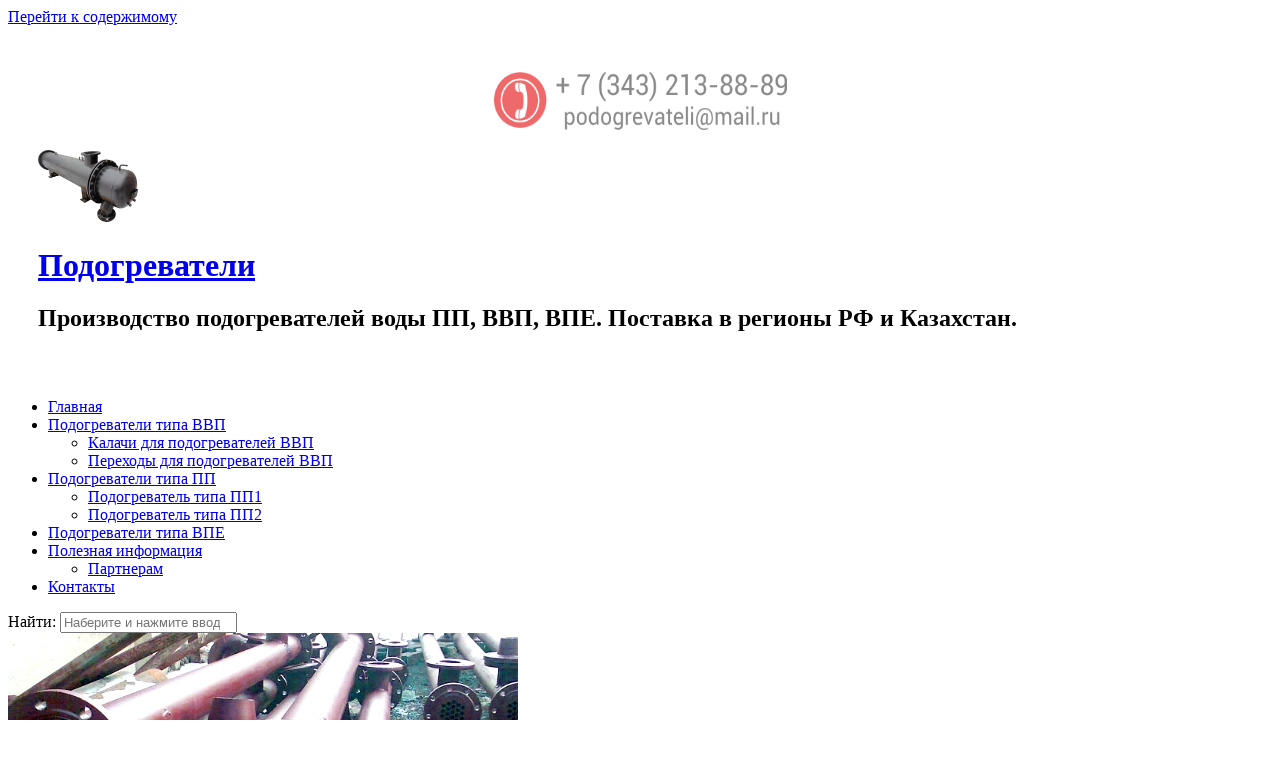

--- FILE ---
content_type: text/html; charset=UTF-8
request_url: https://podogrevately.ru/tip-parovodyanogo-podogrevatelya-pp1-i-pp2/pp1-35-2-ii-parovodyanoj-podogrevatel-tipa-pp1-35-2-2-kozhuxotrubnyj-s-ellipticheskim-dnishhem
body_size: 13291
content:
<!DOCTYPE html>
<html dir="ltr" lang="ru-RU"
	prefix="og: https://ogp.me/ns#" >
<head>
<meta charset="UTF-8">
<meta name="viewport" content="width=device-width, initial-scale=1">
<link rel="profile" href="http://gmpg.org/xfn/11">
<link rel="pingback" href="https://podogrevately.ru/xmlrpc.php">

<!--[if IE 7]><link rel='stylesheet' id='css-ie-fix' href='https://podogrevately.ru/wp-content/plugins/special-recent-posts/assets/css/css-ie7-fix.css' type='text/css' media='all' /> <![endif]-->
		<!-- All in One SEO 4.3.0 - aioseo.com -->
		<meta name="description" content="Пароводяной кожухотрубный подогреватель типа ПП1-35-2-2 (ПП1-35-2-II) Подогреватель (бойлер) теплообменник пароводяной ПП1-35-2-2 ПП1-35-2-II кожухотрубный скоростной двухходовой с эллиптическим днищем, выполнен по: ГОСТ 28679-90 (Подогреватели пароводяные систем теплоснабжения). Данный водоподогреватель изготавливается в двух исполнениях: ПП1-35-2-2 (ПП1-35-2-II) с трубной системой из латуни, (марки Л-68). ПП1-35-2-2 (ПП1-35-2-II) с трубной системой из нержавеющей стали марки 10Х18Н10Т, 12Х18Н10Т. В трубной системе" />
		<meta name="robots" content="max-image-preview:large" />
		<link rel="canonical" href="https://podogrevately.ru/tip-parovodyanogo-podogrevatelya-pp1-i-pp2/pp1-35-2-ii-parovodyanoj-podogrevatel-tipa-pp1-35-2-2-kozhuxotrubnyj-s-ellipticheskim-dnishhem" />
		<meta name="generator" content="All in One SEO (AIOSEO) 4.3.0 " />
		<meta property="og:locale" content="ru_RU" />
		<meta property="og:site_name" content="Подогреватели | Производство подогревателей воды ПП, ВВП, ВПЕ. Поставка в регионы РФ и Казахстан." />
		<meta property="og:type" content="article" />
		<meta property="og:title" content="ПП1-35-2-II Пароводяной подогреватель типа ПП1-35-2-2 кожухотрубный с эллиптическим днищем | Подогреватели" />
		<meta property="og:description" content="Пароводяной кожухотрубный подогреватель типа ПП1-35-2-2 (ПП1-35-2-II) Подогреватель (бойлер) теплообменник пароводяной ПП1-35-2-2 ПП1-35-2-II кожухотрубный скоростной двухходовой с эллиптическим днищем, выполнен по: ГОСТ 28679-90 (Подогреватели пароводяные систем теплоснабжения). Данный водоподогреватель изготавливается в двух исполнениях: ПП1-35-2-2 (ПП1-35-2-II) с трубной системой из латуни, (марки Л-68). ПП1-35-2-2 (ПП1-35-2-II) с трубной системой из нержавеющей стали марки 10Х18Н10Т, 12Х18Н10Т. В трубной системе" />
		<meta property="og:url" content="https://podogrevately.ru/tip-parovodyanogo-podogrevatelya-pp1-i-pp2/pp1-35-2-ii-parovodyanoj-podogrevatel-tipa-pp1-35-2-2-kozhuxotrubnyj-s-ellipticheskim-dnishhem" />
		<meta property="article:published_time" content="2009-09-28T09:52:41+00:00" />
		<meta property="article:modified_time" content="2017-09-10T15:45:47+00:00" />
		<meta name="twitter:card" content="summary_large_image" />
		<meta name="twitter:title" content="ПП1-35-2-II Пароводяной подогреватель типа ПП1-35-2-2 кожухотрубный с эллиптическим днищем | Подогреватели" />
		<meta name="twitter:description" content="Пароводяной кожухотрубный подогреватель типа ПП1-35-2-2 (ПП1-35-2-II) Подогреватель (бойлер) теплообменник пароводяной ПП1-35-2-2 ПП1-35-2-II кожухотрубный скоростной двухходовой с эллиптическим днищем, выполнен по: ГОСТ 28679-90 (Подогреватели пароводяные систем теплоснабжения). Данный водоподогреватель изготавливается в двух исполнениях: ПП1-35-2-2 (ПП1-35-2-II) с трубной системой из латуни, (марки Л-68). ПП1-35-2-2 (ПП1-35-2-II) с трубной системой из нержавеющей стали марки 10Х18Н10Т, 12Х18Н10Т. В трубной системе" />
		<script type="application/ld+json" class="aioseo-schema">
			{"@context":"https:\/\/schema.org","@graph":[{"@type":"BreadcrumbList","@id":"https:\/\/podogrevately.ru\/tip-parovodyanogo-podogrevatelya-pp1-i-pp2\/pp1-35-2-ii-parovodyanoj-podogrevatel-tipa-pp1-35-2-2-kozhuxotrubnyj-s-ellipticheskim-dnishhem#breadcrumblist","itemListElement":[{"@type":"ListItem","@id":"https:\/\/podogrevately.ru\/#listItem","position":1,"item":{"@type":"WebPage","@id":"https:\/\/podogrevately.ru\/","name":"\u0413\u043b\u0430\u0432\u043d\u0430\u044f","description":"\u041f\u0440\u043e\u0438\u0437\u0432\u043e\u0434\u0438\u0442\u0435\u043b\u044c \u043f\u043e\u0434\u043e\u0433\u0440\u0435\u0432\u0430\u0442\u0435\u043b\u0435\u0439 \u0432\u043e\u0434\u044b \u0412\u0412\u041f, \u041f\u0412, \u041f\u041f, \u0412\u041f\u0415 \u043f\u0440\u0435\u0434\u043b\u0430\u0433\u0430\u0435\u0442 \u0432\u044b\u0433\u043e\u0434\u043d\u044b\u0435 \u0446\u0435\u043d\u0430 \u043d\u0430 \u043f\u0440\u043e\u0434\u0443\u043a\u0446\u0438\u044e \u0432\u044b\u0441\u043e\u043a\u043e\u0433\u043e \u043a\u0430\u0447\u0435\u0441\u0442\u0432\u0430. \u041e\u0442\u0433\u0440\u0443\u0437\u043a\u0430 \u043f\u0440\u043e\u0434\u0443\u043a\u0446\u0438\u0438 \u0432 \u043b\u044e\u0431\u043e\u0439 \u0440\u0435\u0433\u0438\u043e\u043d \u0420\u0424 \u0438 \u041a\u0430\u0437\u0430\u0445\u0441\u0442\u0430\u043d.","url":"https:\/\/podogrevately.ru\/"},"nextItem":"https:\/\/podogrevately.ru\/tip-parovodyanogo-podogrevatelya-pp1-i-pp2#listItem"},{"@type":"ListItem","@id":"https:\/\/podogrevately.ru\/tip-parovodyanogo-podogrevatelya-pp1-i-pp2#listItem","position":2,"item":{"@type":"WebPage","@id":"https:\/\/podogrevately.ru\/tip-parovodyanogo-podogrevatelya-pp1-i-pp2","name":"\u041f\u043e\u0434\u043e\u0433\u0440\u0435\u0432\u0430\u0442\u0435\u043b\u044c \u043f\u0430\u0440\u043e\u0432\u043e\u0434\u044f\u043d\u043e\u0439 \u043a\u043e\u0436\u0443\u0445\u043e\u0442\u0440\u0443\u0431\u043d\u044b\u0439 \u0441\u043a\u043e\u0440\u043e\u0441\u0442\u043d\u043e\u0439 \u0442\u0438\u043f\u0430 \u041f\u041f1 \u0441 \u044d\u043b\u043b\u0438\u043f\u0442\u0438\u0447\u0435\u0441\u043a\u0438\u043c\u0438 \u0434\u043d\u0438\u0449\u0430\u043c\u0438","description":"\u041f\u043e\u0434\u043e\u0433\u0440\u0435\u0432\u0430\u0442\u0435\u043b\u044c \u043f\u0430\u0440\u043e\u0432\u043e\u0434\u044f\u043d\u043e\u0439 \u043a\u043e\u0436\u0443\u0445\u043e\u0442\u0440\u0443\u0431\u043d\u044b\u0439 \u0441\u043a\u043e\u0440\u043e\u0441\u0442\u043d\u043e\u0439 \u0442\u0438\u043f\u0430 \u041f\u041f1 \u0441 \u044d\u043b\u043b\u0438\u043f\u0442\u0438\u0447\u0435\u0441\u043a\u0438\u043c\u0438 \u0434\u043d\u0438\u0449\u0430\u043c\u0438 \u0438\u0437\u0433\u043e\u0442\u043e\u0432\u043b\u0435\u043d\u043d\u044b\u0439 \u043f\u043e \u0413\u041e\u0421\u0422 28679-2005 \u043e\u0442 \u043f\u0440\u043e\u0438\u0437\u0432\u043e\u0434\u0438\u0442\u0435\u043b\u044f. \u0414\u043e\u0441\u0442\u0430\u0432\u043a\u0430 \u0432 \u0433\u043e\u0440\u043e\u0434\u0430 \u0420\u0424.","url":"https:\/\/podogrevately.ru\/tip-parovodyanogo-podogrevatelya-pp1-i-pp2"},"nextItem":"https:\/\/podogrevately.ru\/tip-parovodyanogo-podogrevatelya-pp1-i-pp2\/pp1-35-2-ii-parovodyanoj-podogrevatel-tipa-pp1-35-2-2-kozhuxotrubnyj-s-ellipticheskim-dnishhem#listItem","previousItem":"https:\/\/podogrevately.ru\/#listItem"},{"@type":"ListItem","@id":"https:\/\/podogrevately.ru\/tip-parovodyanogo-podogrevatelya-pp1-i-pp2\/pp1-35-2-ii-parovodyanoj-podogrevatel-tipa-pp1-35-2-2-kozhuxotrubnyj-s-ellipticheskim-dnishhem#listItem","position":3,"item":{"@type":"WebPage","@id":"https:\/\/podogrevately.ru\/tip-parovodyanogo-podogrevatelya-pp1-i-pp2\/pp1-35-2-ii-parovodyanoj-podogrevatel-tipa-pp1-35-2-2-kozhuxotrubnyj-s-ellipticheskim-dnishhem","name":"\u041f\u041f1-35-2-II \u041f\u0430\u0440\u043e\u0432\u043e\u0434\u044f\u043d\u043e\u0439  \u043f\u043e\u0434\u043e\u0433\u0440\u0435\u0432\u0430\u0442\u0435\u043b\u044c \u0442\u0438\u043f\u0430 \u041f\u041f1-35-2-2 \u043a\u043e\u0436\u0443\u0445\u043e\u0442\u0440\u0443\u0431\u043d\u044b\u0439 \u0441 \u044d\u043b\u043b\u0438\u043f\u0442\u0438\u0447\u0435\u0441\u043a\u0438\u043c \u0434\u043d\u0438\u0449\u0435\u043c","description":"\u041f\u0430\u0440\u043e\u0432\u043e\u0434\u044f\u043d\u043e\u0439 \u043a\u043e\u0436\u0443\u0445\u043e\u0442\u0440\u0443\u0431\u043d\u044b\u0439 \u043f\u043e\u0434\u043e\u0433\u0440\u0435\u0432\u0430\u0442\u0435\u043b\u044c \u0442\u0438\u043f\u0430 \u041f\u041f1-35-2-2 (\u041f\u041f1-35-2-II) \u041f\u043e\u0434\u043e\u0433\u0440\u0435\u0432\u0430\u0442\u0435\u043b\u044c (\u0431\u043e\u0439\u043b\u0435\u0440) \u0442\u0435\u043f\u043b\u043e\u043e\u0431\u043c\u0435\u043d\u043d\u0438\u043a \u043f\u0430\u0440\u043e\u0432\u043e\u0434\u044f\u043d\u043e\u0439 \u041f\u041f1-35-2-2 \u041f\u041f1-35-2-II \u043a\u043e\u0436\u0443\u0445\u043e\u0442\u0440\u0443\u0431\u043d\u044b\u0439 \u0441\u043a\u043e\u0440\u043e\u0441\u0442\u043d\u043e\u0439 \u0434\u0432\u0443\u0445\u0445\u043e\u0434\u043e\u0432\u043e\u0439 \u0441 \u044d\u043b\u043b\u0438\u043f\u0442\u0438\u0447\u0435\u0441\u043a\u0438\u043c \u0434\u043d\u0438\u0449\u0435\u043c, \u0432\u044b\u043f\u043e\u043b\u043d\u0435\u043d \u043f\u043e: \u0413\u041e\u0421\u0422 28679-90 (\u041f\u043e\u0434\u043e\u0433\u0440\u0435\u0432\u0430\u0442\u0435\u043b\u0438 \u043f\u0430\u0440\u043e\u0432\u043e\u0434\u044f\u043d\u044b\u0435 \u0441\u0438\u0441\u0442\u0435\u043c \u0442\u0435\u043f\u043b\u043e\u0441\u043d\u0430\u0431\u0436\u0435\u043d\u0438\u044f). \u0414\u0430\u043d\u043d\u044b\u0439 \u0432\u043e\u0434\u043e\u043f\u043e\u0434\u043e\u0433\u0440\u0435\u0432\u0430\u0442\u0435\u043b\u044c \u0438\u0437\u0433\u043e\u0442\u0430\u0432\u043b\u0438\u0432\u0430\u0435\u0442\u0441\u044f \u0432 \u0434\u0432\u0443\u0445 \u0438\u0441\u043f\u043e\u043b\u043d\u0435\u043d\u0438\u044f\u0445: \u041f\u041f1-35-2-2 (\u041f\u041f1-35-2-II) \u0441 \u0442\u0440\u0443\u0431\u043d\u043e\u0439 \u0441\u0438\u0441\u0442\u0435\u043c\u043e\u0439 \u0438\u0437 \u043b\u0430\u0442\u0443\u043d\u0438, (\u043c\u0430\u0440\u043a\u0438 \u041b-68). \u041f\u041f1-35-2-2 (\u041f\u041f1-35-2-II) \u0441 \u0442\u0440\u0443\u0431\u043d\u043e\u0439 \u0441\u0438\u0441\u0442\u0435\u043c\u043e\u0439 \u0438\u0437 \u043d\u0435\u0440\u0436\u0430\u0432\u0435\u044e\u0449\u0435\u0439 \u0441\u0442\u0430\u043b\u0438 \u043c\u0430\u0440\u043a\u0438 10\u042518\u041d10\u0422, 12\u042518\u041d10\u0422. \u0412 \u0442\u0440\u0443\u0431\u043d\u043e\u0439 \u0441\u0438\u0441\u0442\u0435\u043c\u0435","url":"https:\/\/podogrevately.ru\/tip-parovodyanogo-podogrevatelya-pp1-i-pp2\/pp1-35-2-ii-parovodyanoj-podogrevatel-tipa-pp1-35-2-2-kozhuxotrubnyj-s-ellipticheskim-dnishhem"},"previousItem":"https:\/\/podogrevately.ru\/tip-parovodyanogo-podogrevatelya-pp1-i-pp2#listItem"}]},{"@type":"Organization","@id":"https:\/\/podogrevately.ru\/#organization","name":"\u041f\u043e\u0434\u043e\u0433\u0440\u0435\u0432\u0430\u0442\u0435\u043b\u0438","url":"https:\/\/podogrevately.ru\/"},{"@type":"WebPage","@id":"https:\/\/podogrevately.ru\/tip-parovodyanogo-podogrevatelya-pp1-i-pp2\/pp1-35-2-ii-parovodyanoj-podogrevatel-tipa-pp1-35-2-2-kozhuxotrubnyj-s-ellipticheskim-dnishhem#webpage","url":"https:\/\/podogrevately.ru\/tip-parovodyanogo-podogrevatelya-pp1-i-pp2\/pp1-35-2-ii-parovodyanoj-podogrevatel-tipa-pp1-35-2-2-kozhuxotrubnyj-s-ellipticheskim-dnishhem","name":"\u041f\u041f1-35-2-II \u041f\u0430\u0440\u043e\u0432\u043e\u0434\u044f\u043d\u043e\u0439 \u043f\u043e\u0434\u043e\u0433\u0440\u0435\u0432\u0430\u0442\u0435\u043b\u044c \u0442\u0438\u043f\u0430 \u041f\u041f1-35-2-2 \u043a\u043e\u0436\u0443\u0445\u043e\u0442\u0440\u0443\u0431\u043d\u044b\u0439 \u0441 \u044d\u043b\u043b\u0438\u043f\u0442\u0438\u0447\u0435\u0441\u043a\u0438\u043c \u0434\u043d\u0438\u0449\u0435\u043c | \u041f\u043e\u0434\u043e\u0433\u0440\u0435\u0432\u0430\u0442\u0435\u043b\u0438","description":"\u041f\u0430\u0440\u043e\u0432\u043e\u0434\u044f\u043d\u043e\u0439 \u043a\u043e\u0436\u0443\u0445\u043e\u0442\u0440\u0443\u0431\u043d\u044b\u0439 \u043f\u043e\u0434\u043e\u0433\u0440\u0435\u0432\u0430\u0442\u0435\u043b\u044c \u0442\u0438\u043f\u0430 \u041f\u041f1-35-2-2 (\u041f\u041f1-35-2-II) \u041f\u043e\u0434\u043e\u0433\u0440\u0435\u0432\u0430\u0442\u0435\u043b\u044c (\u0431\u043e\u0439\u043b\u0435\u0440) \u0442\u0435\u043f\u043b\u043e\u043e\u0431\u043c\u0435\u043d\u043d\u0438\u043a \u043f\u0430\u0440\u043e\u0432\u043e\u0434\u044f\u043d\u043e\u0439 \u041f\u041f1-35-2-2 \u041f\u041f1-35-2-II \u043a\u043e\u0436\u0443\u0445\u043e\u0442\u0440\u0443\u0431\u043d\u044b\u0439 \u0441\u043a\u043e\u0440\u043e\u0441\u0442\u043d\u043e\u0439 \u0434\u0432\u0443\u0445\u0445\u043e\u0434\u043e\u0432\u043e\u0439 \u0441 \u044d\u043b\u043b\u0438\u043f\u0442\u0438\u0447\u0435\u0441\u043a\u0438\u043c \u0434\u043d\u0438\u0449\u0435\u043c, \u0432\u044b\u043f\u043e\u043b\u043d\u0435\u043d \u043f\u043e: \u0413\u041e\u0421\u0422 28679-90 (\u041f\u043e\u0434\u043e\u0433\u0440\u0435\u0432\u0430\u0442\u0435\u043b\u0438 \u043f\u0430\u0440\u043e\u0432\u043e\u0434\u044f\u043d\u044b\u0435 \u0441\u0438\u0441\u0442\u0435\u043c \u0442\u0435\u043f\u043b\u043e\u0441\u043d\u0430\u0431\u0436\u0435\u043d\u0438\u044f). \u0414\u0430\u043d\u043d\u044b\u0439 \u0432\u043e\u0434\u043e\u043f\u043e\u0434\u043e\u0433\u0440\u0435\u0432\u0430\u0442\u0435\u043b\u044c \u0438\u0437\u0433\u043e\u0442\u0430\u0432\u043b\u0438\u0432\u0430\u0435\u0442\u0441\u044f \u0432 \u0434\u0432\u0443\u0445 \u0438\u0441\u043f\u043e\u043b\u043d\u0435\u043d\u0438\u044f\u0445: \u041f\u041f1-35-2-2 (\u041f\u041f1-35-2-II) \u0441 \u0442\u0440\u0443\u0431\u043d\u043e\u0439 \u0441\u0438\u0441\u0442\u0435\u043c\u043e\u0439 \u0438\u0437 \u043b\u0430\u0442\u0443\u043d\u0438, (\u043c\u0430\u0440\u043a\u0438 \u041b-68). \u041f\u041f1-35-2-2 (\u041f\u041f1-35-2-II) \u0441 \u0442\u0440\u0443\u0431\u043d\u043e\u0439 \u0441\u0438\u0441\u0442\u0435\u043c\u043e\u0439 \u0438\u0437 \u043d\u0435\u0440\u0436\u0430\u0432\u0435\u044e\u0449\u0435\u0439 \u0441\u0442\u0430\u043b\u0438 \u043c\u0430\u0440\u043a\u0438 10\u042518\u041d10\u0422, 12\u042518\u041d10\u0422. \u0412 \u0442\u0440\u0443\u0431\u043d\u043e\u0439 \u0441\u0438\u0441\u0442\u0435\u043c\u0435","inLanguage":"ru-RU","isPartOf":{"@id":"https:\/\/podogrevately.ru\/#website"},"breadcrumb":{"@id":"https:\/\/podogrevately.ru\/tip-parovodyanogo-podogrevatelya-pp1-i-pp2\/pp1-35-2-ii-parovodyanoj-podogrevatel-tipa-pp1-35-2-2-kozhuxotrubnyj-s-ellipticheskim-dnishhem#breadcrumblist"},"datePublished":"2009-09-28T09:52:41+04:00","dateModified":"2017-09-10T15:45:47+04:00"},{"@type":"WebSite","@id":"https:\/\/podogrevately.ru\/#website","url":"https:\/\/podogrevately.ru\/","name":"\u041f\u043e\u0434\u043e\u0433\u0440\u0435\u0432\u0430\u0442\u0435\u043b\u0438","description":"\u041f\u0440\u043e\u0438\u0437\u0432\u043e\u0434\u0441\u0442\u0432\u043e \u043f\u043e\u0434\u043e\u0433\u0440\u0435\u0432\u0430\u0442\u0435\u043b\u0435\u0439 \u0432\u043e\u0434\u044b \u041f\u041f, \u0412\u0412\u041f, \u0412\u041f\u0415. \u041f\u043e\u0441\u0442\u0430\u0432\u043a\u0430 \u0432 \u0440\u0435\u0433\u0438\u043e\u043d\u044b \u0420\u0424 \u0438 \u041a\u0430\u0437\u0430\u0445\u0441\u0442\u0430\u043d.","inLanguage":"ru-RU","publisher":{"@id":"https:\/\/podogrevately.ru\/#organization"}}]}
		</script>
		<!-- All in One SEO -->


	<!-- This site is optimized with the Yoast SEO plugin v20.1 - https://yoast.com/wordpress/plugins/seo/ -->
	<title>ПП1-35-2-II Пароводяной подогреватель типа ПП1-35-2-2 кожухотрубный с эллиптическим днищем | Подогреватели</title>
	<link rel="canonical" href="https://podogrevately.ru/tip-parovodyanogo-podogrevatelya-pp1-i-pp2/pp1-35-2-ii-parovodyanoj-podogrevatel-tipa-pp1-35-2-2-kozhuxotrubnyj-s-ellipticheskim-dnishhem" />
	<meta property="og:locale" content="ru_RU" />
	<meta property="og:type" content="article" />
	<meta property="og:title" content="ПП1-35-2-II Пароводяной подогреватель типа ПП1-35-2-2 кожухотрубный с эллиптическим днищем - Подогреватели" />
	<meta property="og:description" content="Пароводяной кожухотрубный подогреватель типа ПП1-35-2-2 (ПП1-35-2-II) Подогреватель (бойлер) теплообменник пароводяной ПП1-35-2-2 ПП1-35-2-II кожухотрубный скоростной двухходовой с эллиптическим днищем, выполнен по: ГОСТ 28679-90 (Подогреватели пароводяные систем теплоснабжения). Данный водоподогреватель изготавливается в двух исполнениях: ПП1-35-2-2 (ПП1-35-2-II) с трубной системой из латуни, (марки Л-68). ПП1-35-2-2 (ПП1-35-2-II) с трубной системой из нержавеющей стали марки 10Х18Н10Т, 12Х18Н10Т. В трубной системе [&hellip;]" />
	<meta property="og:url" content="https://podogrevately.ru/tip-parovodyanogo-podogrevatelya-pp1-i-pp2/pp1-35-2-ii-parovodyanoj-podogrevatel-tipa-pp1-35-2-2-kozhuxotrubnyj-s-ellipticheskim-dnishhem" />
	<meta property="og:site_name" content="Подогреватели" />
	<meta property="article:modified_time" content="2017-09-10T15:45:47+00:00" />
	<meta property="og:image" content="https://podogrevately.ru/wp-content/uploads/2009/09/podogrevatel-pp-11.jpeg" />
	<meta name="twitter:card" content="summary_large_image" />
	<script type="application/ld+json" class="yoast-schema-graph">{"@context":"https://schema.org","@graph":[{"@type":"WebPage","@id":"https://podogrevately.ru/tip-parovodyanogo-podogrevatelya-pp1-i-pp2/pp1-35-2-ii-parovodyanoj-podogrevatel-tipa-pp1-35-2-2-kozhuxotrubnyj-s-ellipticheskim-dnishhem","url":"https://podogrevately.ru/tip-parovodyanogo-podogrevatelya-pp1-i-pp2/pp1-35-2-ii-parovodyanoj-podogrevatel-tipa-pp1-35-2-2-kozhuxotrubnyj-s-ellipticheskim-dnishhem","name":"ПП1-35-2-II Пароводяной подогреватель типа ПП1-35-2-2 кожухотрубный с эллиптическим днищем - Подогреватели","isPartOf":{"@id":"https://podogrevately.ru/#website"},"primaryImageOfPage":{"@id":"https://podogrevately.ru/tip-parovodyanogo-podogrevatelya-pp1-i-pp2/pp1-35-2-ii-parovodyanoj-podogrevatel-tipa-pp1-35-2-2-kozhuxotrubnyj-s-ellipticheskim-dnishhem#primaryimage"},"image":{"@id":"https://podogrevately.ru/tip-parovodyanogo-podogrevatelya-pp1-i-pp2/pp1-35-2-ii-parovodyanoj-podogrevatel-tipa-pp1-35-2-2-kozhuxotrubnyj-s-ellipticheskim-dnishhem#primaryimage"},"thumbnailUrl":"https://podogrevately.ru/wp-content/uploads/2009/09/podogrevatel-pp-11.jpeg","datePublished":"2009-09-28T09:52:41+00:00","dateModified":"2017-09-10T15:45:47+00:00","breadcrumb":{"@id":"https://podogrevately.ru/tip-parovodyanogo-podogrevatelya-pp1-i-pp2/pp1-35-2-ii-parovodyanoj-podogrevatel-tipa-pp1-35-2-2-kozhuxotrubnyj-s-ellipticheskim-dnishhem#breadcrumb"},"inLanguage":"ru-RU","potentialAction":[{"@type":"ReadAction","target":["https://podogrevately.ru/tip-parovodyanogo-podogrevatelya-pp1-i-pp2/pp1-35-2-ii-parovodyanoj-podogrevatel-tipa-pp1-35-2-2-kozhuxotrubnyj-s-ellipticheskim-dnishhem"]}]},{"@type":"ImageObject","inLanguage":"ru-RU","@id":"https://podogrevately.ru/tip-parovodyanogo-podogrevatelya-pp1-i-pp2/pp1-35-2-ii-parovodyanoj-podogrevatel-tipa-pp1-35-2-2-kozhuxotrubnyj-s-ellipticheskim-dnishhem#primaryimage","url":"https://podogrevately.ru/wp-content/uploads/2009/09/podogrevatel-pp-11.jpeg","contentUrl":"https://podogrevately.ru/wp-content/uploads/2009/09/podogrevatel-pp-11.jpeg","width":"468","height":"184","caption":"подогреватель бойлер кожухотрубный пароводяной ПП1-108-7-4"},{"@type":"BreadcrumbList","@id":"https://podogrevately.ru/tip-parovodyanogo-podogrevatelya-pp1-i-pp2/pp1-35-2-ii-parovodyanoj-podogrevatel-tipa-pp1-35-2-2-kozhuxotrubnyj-s-ellipticheskim-dnishhem#breadcrumb","itemListElement":[{"@type":"ListItem","position":1,"name":"Главная страница","item":"https://podogrevately.ru/"},{"@type":"ListItem","position":2,"name":"Подогреватель пароводяной кожухотрубный скоростной типа ПП1 с эллиптическими днищами","item":"https://podogrevately.ru/tip-parovodyanogo-podogrevatelya-pp1-i-pp2"},{"@type":"ListItem","position":3,"name":"ПП1-35-2-II Пароводяной подогреватель типа ПП1-35-2-2 кожухотрубный с эллиптическим днищем"}]},{"@type":"WebSite","@id":"https://podogrevately.ru/#website","url":"https://podogrevately.ru/","name":"Подогреватели","description":"Производство подогревателей воды ПП, ВВП, ВПЕ. Поставка в регионы РФ и Казахстан.","potentialAction":[{"@type":"SearchAction","target":{"@type":"EntryPoint","urlTemplate":"https://podogrevately.ru/?s={search_term_string}"},"query-input":"required name=search_term_string"}],"inLanguage":"ru-RU"}]}</script>
	<!-- / Yoast SEO plugin. -->


<link rel='dns-prefetch' href='//fonts.googleapis.com' />
<link rel="alternate" type="application/rss+xml" title="Подогреватели &raquo; Лента" href="https://podogrevately.ru/feed" />
<link rel="alternate" type="application/rss+xml" title="Подогреватели &raquo; Лента комментариев" href="https://podogrevately.ru/comments/feed" />
<link rel="alternate" type="application/rss+xml" title="Подогреватели &raquo; Лента комментариев к &laquo;ПП1-35-2-II Пароводяной  подогреватель типа ПП1-35-2-2 кожухотрубный с эллиптическим днищем&raquo;" href="https://podogrevately.ru/tip-parovodyanogo-podogrevatelya-pp1-i-pp2/pp1-35-2-ii-parovodyanoj-podogrevatel-tipa-pp1-35-2-2-kozhuxotrubnyj-s-ellipticheskim-dnishhem/feed" />
<script type="text/javascript">
window._wpemojiSettings = {"baseUrl":"https:\/\/s.w.org\/images\/core\/emoji\/14.0.0\/72x72\/","ext":".png","svgUrl":"https:\/\/s.w.org\/images\/core\/emoji\/14.0.0\/svg\/","svgExt":".svg","source":{"concatemoji":"https:\/\/podogrevately.ru\/wp-includes\/js\/wp-emoji-release.min.js?ver=6.1.9"}};
/*! This file is auto-generated */
!function(e,a,t){var n,r,o,i=a.createElement("canvas"),p=i.getContext&&i.getContext("2d");function s(e,t){var a=String.fromCharCode,e=(p.clearRect(0,0,i.width,i.height),p.fillText(a.apply(this,e),0,0),i.toDataURL());return p.clearRect(0,0,i.width,i.height),p.fillText(a.apply(this,t),0,0),e===i.toDataURL()}function c(e){var t=a.createElement("script");t.src=e,t.defer=t.type="text/javascript",a.getElementsByTagName("head")[0].appendChild(t)}for(o=Array("flag","emoji"),t.supports={everything:!0,everythingExceptFlag:!0},r=0;r<o.length;r++)t.supports[o[r]]=function(e){if(p&&p.fillText)switch(p.textBaseline="top",p.font="600 32px Arial",e){case"flag":return s([127987,65039,8205,9895,65039],[127987,65039,8203,9895,65039])?!1:!s([55356,56826,55356,56819],[55356,56826,8203,55356,56819])&&!s([55356,57332,56128,56423,56128,56418,56128,56421,56128,56430,56128,56423,56128,56447],[55356,57332,8203,56128,56423,8203,56128,56418,8203,56128,56421,8203,56128,56430,8203,56128,56423,8203,56128,56447]);case"emoji":return!s([129777,127995,8205,129778,127999],[129777,127995,8203,129778,127999])}return!1}(o[r]),t.supports.everything=t.supports.everything&&t.supports[o[r]],"flag"!==o[r]&&(t.supports.everythingExceptFlag=t.supports.everythingExceptFlag&&t.supports[o[r]]);t.supports.everythingExceptFlag=t.supports.everythingExceptFlag&&!t.supports.flag,t.DOMReady=!1,t.readyCallback=function(){t.DOMReady=!0},t.supports.everything||(n=function(){t.readyCallback()},a.addEventListener?(a.addEventListener("DOMContentLoaded",n,!1),e.addEventListener("load",n,!1)):(e.attachEvent("onload",n),a.attachEvent("onreadystatechange",function(){"complete"===a.readyState&&t.readyCallback()})),(e=t.source||{}).concatemoji?c(e.concatemoji):e.wpemoji&&e.twemoji&&(c(e.twemoji),c(e.wpemoji)))}(window,document,window._wpemojiSettings);
</script>
<style type="text/css">
img.wp-smiley,
img.emoji {
	display: inline !important;
	border: none !important;
	box-shadow: none !important;
	height: 1em !important;
	width: 1em !important;
	margin: 0 0.07em !important;
	vertical-align: -0.1em !important;
	background: none !important;
	padding: 0 !important;
}
</style>
	<link rel='stylesheet' id='srp-front-stylesheet-css' href='https://podogrevately.ru/wp-content/plugins/special-recent-posts/assets/css/css-front.css?ver=6.1.9' type='text/css' media='all' />
<link rel='stylesheet' id='wp-block-library-css' href='https://podogrevately.ru/wp-includes/css/dist/block-library/style.min.css?ver=6.1.9' type='text/css' media='all' />
<link rel='stylesheet' id='classic-theme-styles-css' href='https://podogrevately.ru/wp-includes/css/classic-themes.min.css?ver=1' type='text/css' media='all' />
<style id='global-styles-inline-css' type='text/css'>
body{--wp--preset--color--black: #000000;--wp--preset--color--cyan-bluish-gray: #abb8c3;--wp--preset--color--white: #ffffff;--wp--preset--color--pale-pink: #f78da7;--wp--preset--color--vivid-red: #cf2e2e;--wp--preset--color--luminous-vivid-orange: #ff6900;--wp--preset--color--luminous-vivid-amber: #fcb900;--wp--preset--color--light-green-cyan: #7bdcb5;--wp--preset--color--vivid-green-cyan: #00d084;--wp--preset--color--pale-cyan-blue: #8ed1fc;--wp--preset--color--vivid-cyan-blue: #0693e3;--wp--preset--color--vivid-purple: #9b51e0;--wp--preset--gradient--vivid-cyan-blue-to-vivid-purple: linear-gradient(135deg,rgba(6,147,227,1) 0%,rgb(155,81,224) 100%);--wp--preset--gradient--light-green-cyan-to-vivid-green-cyan: linear-gradient(135deg,rgb(122,220,180) 0%,rgb(0,208,130) 100%);--wp--preset--gradient--luminous-vivid-amber-to-luminous-vivid-orange: linear-gradient(135deg,rgba(252,185,0,1) 0%,rgba(255,105,0,1) 100%);--wp--preset--gradient--luminous-vivid-orange-to-vivid-red: linear-gradient(135deg,rgba(255,105,0,1) 0%,rgb(207,46,46) 100%);--wp--preset--gradient--very-light-gray-to-cyan-bluish-gray: linear-gradient(135deg,rgb(238,238,238) 0%,rgb(169,184,195) 100%);--wp--preset--gradient--cool-to-warm-spectrum: linear-gradient(135deg,rgb(74,234,220) 0%,rgb(151,120,209) 20%,rgb(207,42,186) 40%,rgb(238,44,130) 60%,rgb(251,105,98) 80%,rgb(254,248,76) 100%);--wp--preset--gradient--blush-light-purple: linear-gradient(135deg,rgb(255,206,236) 0%,rgb(152,150,240) 100%);--wp--preset--gradient--blush-bordeaux: linear-gradient(135deg,rgb(254,205,165) 0%,rgb(254,45,45) 50%,rgb(107,0,62) 100%);--wp--preset--gradient--luminous-dusk: linear-gradient(135deg,rgb(255,203,112) 0%,rgb(199,81,192) 50%,rgb(65,88,208) 100%);--wp--preset--gradient--pale-ocean: linear-gradient(135deg,rgb(255,245,203) 0%,rgb(182,227,212) 50%,rgb(51,167,181) 100%);--wp--preset--gradient--electric-grass: linear-gradient(135deg,rgb(202,248,128) 0%,rgb(113,206,126) 100%);--wp--preset--gradient--midnight: linear-gradient(135deg,rgb(2,3,129) 0%,rgb(40,116,252) 100%);--wp--preset--duotone--dark-grayscale: url('#wp-duotone-dark-grayscale');--wp--preset--duotone--grayscale: url('#wp-duotone-grayscale');--wp--preset--duotone--purple-yellow: url('#wp-duotone-purple-yellow');--wp--preset--duotone--blue-red: url('#wp-duotone-blue-red');--wp--preset--duotone--midnight: url('#wp-duotone-midnight');--wp--preset--duotone--magenta-yellow: url('#wp-duotone-magenta-yellow');--wp--preset--duotone--purple-green: url('#wp-duotone-purple-green');--wp--preset--duotone--blue-orange: url('#wp-duotone-blue-orange');--wp--preset--font-size--small: 13px;--wp--preset--font-size--medium: 20px;--wp--preset--font-size--large: 36px;--wp--preset--font-size--x-large: 42px;--wp--preset--spacing--20: 0.44rem;--wp--preset--spacing--30: 0.67rem;--wp--preset--spacing--40: 1rem;--wp--preset--spacing--50: 1.5rem;--wp--preset--spacing--60: 2.25rem;--wp--preset--spacing--70: 3.38rem;--wp--preset--spacing--80: 5.06rem;}:where(.is-layout-flex){gap: 0.5em;}body .is-layout-flow > .alignleft{float: left;margin-inline-start: 0;margin-inline-end: 2em;}body .is-layout-flow > .alignright{float: right;margin-inline-start: 2em;margin-inline-end: 0;}body .is-layout-flow > .aligncenter{margin-left: auto !important;margin-right: auto !important;}body .is-layout-constrained > .alignleft{float: left;margin-inline-start: 0;margin-inline-end: 2em;}body .is-layout-constrained > .alignright{float: right;margin-inline-start: 2em;margin-inline-end: 0;}body .is-layout-constrained > .aligncenter{margin-left: auto !important;margin-right: auto !important;}body .is-layout-constrained > :where(:not(.alignleft):not(.alignright):not(.alignfull)){max-width: var(--wp--style--global--content-size);margin-left: auto !important;margin-right: auto !important;}body .is-layout-constrained > .alignwide{max-width: var(--wp--style--global--wide-size);}body .is-layout-flex{display: flex;}body .is-layout-flex{flex-wrap: wrap;align-items: center;}body .is-layout-flex > *{margin: 0;}:where(.wp-block-columns.is-layout-flex){gap: 2em;}.has-black-color{color: var(--wp--preset--color--black) !important;}.has-cyan-bluish-gray-color{color: var(--wp--preset--color--cyan-bluish-gray) !important;}.has-white-color{color: var(--wp--preset--color--white) !important;}.has-pale-pink-color{color: var(--wp--preset--color--pale-pink) !important;}.has-vivid-red-color{color: var(--wp--preset--color--vivid-red) !important;}.has-luminous-vivid-orange-color{color: var(--wp--preset--color--luminous-vivid-orange) !important;}.has-luminous-vivid-amber-color{color: var(--wp--preset--color--luminous-vivid-amber) !important;}.has-light-green-cyan-color{color: var(--wp--preset--color--light-green-cyan) !important;}.has-vivid-green-cyan-color{color: var(--wp--preset--color--vivid-green-cyan) !important;}.has-pale-cyan-blue-color{color: var(--wp--preset--color--pale-cyan-blue) !important;}.has-vivid-cyan-blue-color{color: var(--wp--preset--color--vivid-cyan-blue) !important;}.has-vivid-purple-color{color: var(--wp--preset--color--vivid-purple) !important;}.has-black-background-color{background-color: var(--wp--preset--color--black) !important;}.has-cyan-bluish-gray-background-color{background-color: var(--wp--preset--color--cyan-bluish-gray) !important;}.has-white-background-color{background-color: var(--wp--preset--color--white) !important;}.has-pale-pink-background-color{background-color: var(--wp--preset--color--pale-pink) !important;}.has-vivid-red-background-color{background-color: var(--wp--preset--color--vivid-red) !important;}.has-luminous-vivid-orange-background-color{background-color: var(--wp--preset--color--luminous-vivid-orange) !important;}.has-luminous-vivid-amber-background-color{background-color: var(--wp--preset--color--luminous-vivid-amber) !important;}.has-light-green-cyan-background-color{background-color: var(--wp--preset--color--light-green-cyan) !important;}.has-vivid-green-cyan-background-color{background-color: var(--wp--preset--color--vivid-green-cyan) !important;}.has-pale-cyan-blue-background-color{background-color: var(--wp--preset--color--pale-cyan-blue) !important;}.has-vivid-cyan-blue-background-color{background-color: var(--wp--preset--color--vivid-cyan-blue) !important;}.has-vivid-purple-background-color{background-color: var(--wp--preset--color--vivid-purple) !important;}.has-black-border-color{border-color: var(--wp--preset--color--black) !important;}.has-cyan-bluish-gray-border-color{border-color: var(--wp--preset--color--cyan-bluish-gray) !important;}.has-white-border-color{border-color: var(--wp--preset--color--white) !important;}.has-pale-pink-border-color{border-color: var(--wp--preset--color--pale-pink) !important;}.has-vivid-red-border-color{border-color: var(--wp--preset--color--vivid-red) !important;}.has-luminous-vivid-orange-border-color{border-color: var(--wp--preset--color--luminous-vivid-orange) !important;}.has-luminous-vivid-amber-border-color{border-color: var(--wp--preset--color--luminous-vivid-amber) !important;}.has-light-green-cyan-border-color{border-color: var(--wp--preset--color--light-green-cyan) !important;}.has-vivid-green-cyan-border-color{border-color: var(--wp--preset--color--vivid-green-cyan) !important;}.has-pale-cyan-blue-border-color{border-color: var(--wp--preset--color--pale-cyan-blue) !important;}.has-vivid-cyan-blue-border-color{border-color: var(--wp--preset--color--vivid-cyan-blue) !important;}.has-vivid-purple-border-color{border-color: var(--wp--preset--color--vivid-purple) !important;}.has-vivid-cyan-blue-to-vivid-purple-gradient-background{background: var(--wp--preset--gradient--vivid-cyan-blue-to-vivid-purple) !important;}.has-light-green-cyan-to-vivid-green-cyan-gradient-background{background: var(--wp--preset--gradient--light-green-cyan-to-vivid-green-cyan) !important;}.has-luminous-vivid-amber-to-luminous-vivid-orange-gradient-background{background: var(--wp--preset--gradient--luminous-vivid-amber-to-luminous-vivid-orange) !important;}.has-luminous-vivid-orange-to-vivid-red-gradient-background{background: var(--wp--preset--gradient--luminous-vivid-orange-to-vivid-red) !important;}.has-very-light-gray-to-cyan-bluish-gray-gradient-background{background: var(--wp--preset--gradient--very-light-gray-to-cyan-bluish-gray) !important;}.has-cool-to-warm-spectrum-gradient-background{background: var(--wp--preset--gradient--cool-to-warm-spectrum) !important;}.has-blush-light-purple-gradient-background{background: var(--wp--preset--gradient--blush-light-purple) !important;}.has-blush-bordeaux-gradient-background{background: var(--wp--preset--gradient--blush-bordeaux) !important;}.has-luminous-dusk-gradient-background{background: var(--wp--preset--gradient--luminous-dusk) !important;}.has-pale-ocean-gradient-background{background: var(--wp--preset--gradient--pale-ocean) !important;}.has-electric-grass-gradient-background{background: var(--wp--preset--gradient--electric-grass) !important;}.has-midnight-gradient-background{background: var(--wp--preset--gradient--midnight) !important;}.has-small-font-size{font-size: var(--wp--preset--font-size--small) !important;}.has-medium-font-size{font-size: var(--wp--preset--font-size--medium) !important;}.has-large-font-size{font-size: var(--wp--preset--font-size--large) !important;}.has-x-large-font-size{font-size: var(--wp--preset--font-size--x-large) !important;}
.wp-block-navigation a:where(:not(.wp-element-button)){color: inherit;}
:where(.wp-block-columns.is-layout-flex){gap: 2em;}
.wp-block-pullquote{font-size: 1.5em;line-height: 1.6;}
</style>
<link rel='stylesheet' id='cptch_stylesheet-css' href='https://podogrevately.ru/wp-content/plugins/captcha/css/front_end_style.css?ver=4.4.5' type='text/css' media='all' />
<link rel='stylesheet' id='dashicons-css' href='https://podogrevately.ru/wp-includes/css/dashicons.min.css?ver=6.1.9' type='text/css' media='all' />
<link rel='stylesheet' id='cptch_desktop_style-css' href='https://podogrevately.ru/wp-content/plugins/captcha/css/desktop_style.css?ver=4.4.5' type='text/css' media='all' />
<link rel='stylesheet' id='contact-form-7-css' href='https://podogrevately.ru/wp-content/plugins/contact-form-7/includes/css/styles.css?ver=5.7.3' type='text/css' media='all' />
<link rel='stylesheet' id='cntctfrm_form_style-css' href='https://podogrevately.ru/wp-content/plugins/contact-form-plugin/css/form_style.css?ver=4.2.4' type='text/css' media='all' />
<link rel='stylesheet' id='style_floatcontact-css' href='https://podogrevately.ru/wp-content/plugins/float-contact/style.css?ver=6.1.9' type='text/css' media='all' />
<link rel='stylesheet' id='wp-pagenavi-css' href='https://podogrevately.ru/wp-content/plugins/wp-pagenavi/pagenavi-css.css?ver=2.70' type='text/css' media='all' />
<link rel='stylesheet' id='flymag-bootstrap-css' href='https://podogrevately.ru/wp-content/themes/flymag/bootstrap/css/bootstrap.min.css?ver=1' type='text/css' media='all' />
<link rel='stylesheet' id='flymag-body-fonts-css' href='//fonts.googleapis.com/css?family=Roboto%3A400%2C400italic%2C700%2C700italic&#038;ver=6.1.9' type='text/css' media='all' />
<link rel='stylesheet' id='flymag-headings-fonts-css' href='//fonts.googleapis.com/css?family=Oswald%3A400%2C300%2C700&#038;ver=6.1.9' type='text/css' media='all' />
<link rel='stylesheet' id='flymag-style-css' href='https://podogrevately.ru/wp-content/themes/flymag/style.css?ver=6.1.9' type='text/css' media='all' />
<style id='flymag-style-inline-css' type='text/css'>
.social-navigation li:hover > a::before, a, a:hover, a:focus, a:active { color:}
.custom-menu-item-1:hover, .custom-menu-item-1 .sub-menu, .ticker-info, button, .button, input[type="button"], input[type="reset"], input[type="submit"] { background-color:}
.custom-menu-item-1 { border-color:}
.custom-menu-item-2:hover, .custom-menu-item-2 .sub-menu { background-color:}
.custom-menu-item-2 { border-color:}
.custom-menu-item-3:hover, .custom-menu-item-3 .sub-menu { background-color:}
.custom-menu-item-3 { border-color:}
.custom-menu-item-4:hover, .custom-menu-item-4 .sub-menu { background-color:}
.custom-menu-item-4 { border-color:}
.custom-menu-item-0:hover, .custom-menu-item-0 .sub-menu { background-color:}
.custom-menu-item-0 { border-color:}
.site-branding { background-color:}
.news-ticker { background-color:}
.site-title a, .site-title a:hover { color:}
.site-description { color:}
.main-navigation { background-color:}
.main-navigation a, .main-navigation li::before { color:}
body { color:}
.widget-area .widget, .widget-area .widget a { color:}
.site-footer, .footer-widget-area { background-color:}
.site-branding { padding:30px 30px; }
.site-logo { max-width:100px; }

</style>
<link rel='stylesheet' id='flymag-font-awesome-css' href='https://podogrevately.ru/wp-content/themes/flymag/fonts/font-awesome.min.css?ver=6.1.9' type='text/css' media='all' />
<link rel='stylesheet' id='wpcolorbox_css-css' href='https://podogrevately.ru/wp-content/plugins/request-call-back/colorbox/colorbox.css?ver=6.1.9' type='text/css' media='all' />
<link rel='stylesheet' id='wpcallback_css-css' href='https://podogrevately.ru/wp-content/plugins/request-call-back/css/request-callback.css?ver=6.1.9' type='text/css' media='all' />
<link rel='stylesheet' id='lightboxStyle-css' href='https://podogrevately.ru/wp-content/plugins/lightbox-plus/css/framed/colorbox.min.css?ver=2.7.2' type='text/css' media='screen' />
<script type='text/javascript' src='https://podogrevately.ru/wp-includes/js/jquery/jquery.min.js?ver=3.6.1' id='jquery-core-js'></script>
<script type='text/javascript' src='https://podogrevately.ru/wp-includes/js/jquery/jquery-migrate.min.js?ver=3.3.2' id='jquery-migrate-js'></script>
<script type='text/javascript' src='https://podogrevately.ru/wp-content/plugins/float-contact/custom.js?ver=6.1.9' id='script_floatcontact-js'></script>
<script type='text/javascript' src='https://podogrevately.ru/wp-content/themes/flymag/js/jquery.fitvids.js?ver=1' id='flymag-fitvids-js'></script>
<script type='text/javascript' src='https://podogrevately.ru/wp-content/themes/flymag/js/jquery.slicknav.min.js?ver=1' id='flymag-slicknav-js'></script>
<script type='text/javascript' src='https://podogrevately.ru/wp-content/themes/flymag/js/jquery.easy-ticker.min.js?ver=1' id='flymag-ticker-js'></script>
<script type='text/javascript' src='https://podogrevately.ru/wp-content/themes/flymag/js/wow.min.js?ver=1' id='flymag-animations-js'></script>
<script type='text/javascript' src='https://podogrevately.ru/wp-content/themes/flymag/js/scripts.js?ver=1' id='flymag-scripts-js'></script>
<script type='text/javascript' src='https://podogrevately.ru/wp-content/themes/flymag/js/owl.carousel.min.js?ver=1' id='flymag-owl-script-js'></script>
<script type='text/javascript' id='flymag-slider-init-js-extra'>
/* <![CDATA[ */
var sliderOptions = {"slideshowspeed":"4000"};
/* ]]> */
</script>
<script type='text/javascript' src='https://podogrevately.ru/wp-content/themes/flymag/js/slider-init.js?ver=1' id='flymag-slider-init-js'></script>
<script type='text/javascript' src='https://podogrevately.ru/wp-content/plugins/request-call-back/colorbox/jquery.colorbox-min.js?ver=6.1.9' id='wpcolorbox_js-js'></script>
<script type='text/javascript' src='https://podogrevately.ru/wp-content/plugins/request-call-back/js/request-callback.js?ver=6.1.9' id='wpcallback_js-js'></script>
<link rel="https://api.w.org/" href="https://podogrevately.ru/wp-json/" /><link rel="alternate" type="application/json" href="https://podogrevately.ru/wp-json/wp/v2/pages/306" /><link rel="EditURI" type="application/rsd+xml" title="RSD" href="https://podogrevately.ru/xmlrpc.php?rsd" />
<link rel="wlwmanifest" type="application/wlwmanifest+xml" href="https://podogrevately.ru/wp-includes/wlwmanifest.xml" />
<meta name="generator" content="WordPress 6.1.9" />
<link rel='shortlink' href='https://podogrevately.ru/?p=306' />
<link rel="alternate" type="application/json+oembed" href="https://podogrevately.ru/wp-json/oembed/1.0/embed?url=https%3A%2F%2Fpodogrevately.ru%2Ftip-parovodyanogo-podogrevatelya-pp1-i-pp2%2Fpp1-35-2-ii-parovodyanoj-podogrevatel-tipa-pp1-35-2-2-kozhuxotrubnyj-s-ellipticheskim-dnishhem" />
<link rel="alternate" type="text/xml+oembed" href="https://podogrevately.ru/wp-json/oembed/1.0/embed?url=https%3A%2F%2Fpodogrevately.ru%2Ftip-parovodyanogo-podogrevatelya-pp1-i-pp2%2Fpp1-35-2-ii-parovodyanoj-podogrevatel-tipa-pp1-35-2-2-kozhuxotrubnyj-s-ellipticheskim-dnishhem&#038;format=xml" />
<style type="text/css">a.callback-btn-style {font-family: Roboto, sans-serif; font-size:16px;  }</style><!--[if lt IE 9]>
<script src="https://podogrevately.ru/wp-content/themes/flymag/js/html5shiv.js"></script>
<![endif]-->
</head>

<body class="page-template-default page page-id-306 page-child parent-pageid-32">
<div id="page" class="hfeed site">
	<a class="skip-link screen-reader-text" href="#content">Перейти к содержимому</a>

					<header id="masthead" class="site-header container clearfix" role="banner">
		<div class="site-branding clearfix"><p style="text-align: center;"><img class="alignright wp-image-1169 size-full" src="https://podogrevately.ru/wp-content/uploads/2016/08/telefon.png" alt="" width="293" height="58" /></p>
							<a href="https://podogrevately.ru/" title="Подогреватели"><img class="site-logo show-title" src="https://podogrevately.ru/wp-content/uploads/2014/04/3.jpg" alt="Подогреватели" /></a>
				<h1 class="site-title"><a href="https://podogrevately.ru/" rel="home">Подогреватели</a></h1>
				<h2 class="site-description">Производство подогревателей воды ПП, ВВП, ВПЕ. Поставка в регионы РФ и Казахстан.</h2>	        
		</div>
		<nav id="site-navigation" class="main-navigation" role="navigation">
			<div class="menu-shapka-container"><ul id="menu-shapka" class="menu"><li id="menu-item-1043" class="menu-item menu-item-type-post_type menu-item-object-page menu-item-home menu-item-1043 custom-menu-item-1"><a href="https://podogrevately.ru/">Главная</a></li>
<li id="menu-item-1048" class="menu-item menu-item-type-post_type menu-item-object-page menu-item-has-children menu-item-1048 custom-menu-item-2"><a href="https://podogrevately.ru/podogrevateli-vodovodyanye-kozhuxotrubnye-vvp">Подогреватели типа ВВП</a>
<ul class="sub-menu">
	<li id="menu-item-1050" class="menu-item menu-item-type-post_type menu-item-object-page menu-item-1050"><a href="https://podogrevately.ru/kalachi-dlya-vodo-vodyanyx-kozhuxotrubnyx-podogrevatelej">Калачи для подогревателей ВВП</a></li>
	<li id="menu-item-1051" class="menu-item menu-item-type-post_type menu-item-object-page menu-item-1051"><a href="https://podogrevately.ru/perexody-dlya-vodo-vodyanyx-kozhuxotrubnyx-podogrevatelej">Переходы для подогревателей ВВП</a></li>
</ul>
</li>
<li id="menu-item-1057" class="menu-item menu-item-type-post_type menu-item-object-page menu-item-has-children menu-item-1057 custom-menu-item-3"><a href="https://podogrevately.ru/podogrevateli-pp-parovodyanye-kozhuxotrubchatye">Подогреватели типа ПП</a>
<ul class="sub-menu">
	<li id="menu-item-1054" class="menu-item menu-item-type-post_type menu-item-object-page current-page-ancestor menu-item-1054"><a href="https://podogrevately.ru/tip-parovodyanogo-podogrevatelya-pp1-i-pp2">Подогреватель типа ПП1</a></li>
	<li id="menu-item-1047" class="menu-item menu-item-type-post_type menu-item-object-page menu-item-1047"><a href="https://podogrevately.ru/podogrevatel-parovodyanoj-kozhuxotrubnyj-skorostnoj-tipa-pp2-s-ploskim-dnishhem">Подогреватель типа ПП2</a></li>
</ul>
</li>
<li id="menu-item-1046" class="menu-item menu-item-type-post_type menu-item-object-page menu-item-1046 custom-menu-item-4"><a href="https://podogrevately.ru/podogrevateli-emkostnye-parovye-vpe-std">Подогреватели типа ВПЕ</a></li>
<li id="menu-item-1049" class="menu-item menu-item-type-post_type menu-item-object-page menu-item-has-children menu-item-1049 custom-menu-item-0"><a href="https://podogrevately.ru/poleznaya-informaciya">Полезная информация</a>
<ul class="sub-menu">
	<li id="menu-item-1053" class="menu-item menu-item-type-post_type menu-item-object-page menu-item-1053"><a href="https://podogrevately.ru/partneram">Партнерам</a></li>
</ul>
</li>
<li id="menu-item-1044" class="menu-item menu-item-type-post_type menu-item-object-page menu-item-1044 custom-menu-item-1"><a href="https://podogrevately.ru/kontakty">Контакты</a></li>
</ul></div>			<span class="search-toggle"><i class="fa fa-search"></i></span>
			
<div class="search-wrapper">
	<form role="search" method="get" class="flymag-search-form" action="https://podogrevately.ru/">
		<span class="search-close"><i class="fa fa-times"></i></span>
		<label>
			<span class="screen-reader-text">Найти:</span>
			<input type="search" class="search-field" placeholder="Наберите и нажмите ввод" value="" name="s" title="Искать:" />
		</label>
	</form>
</div>
	
		</nav><!-- #site-navigation -->
		<nav class="mobile-nav"></nav>
	</header><!-- #masthead -->

	<div id="content" class="site-content container clearfix">
				<div class="fly-slider slider-loader">
		<div class="featured-inner clearfix">
			<div class="slider-inner">
									<div class="slide">
							<span class="carousel-overlay"></span>
							<a href="https://podogrevately.ru/produkciya/1185-podogrevateli-vodo-vodyanye-vvp.html">
															<img width="510" height="318" src="https://podogrevately.ru/wp-content/uploads/2017/08/podogrevateli-vvp-vodjanye-sekcionnye.jpg" class="attachment-carousel-thumb size-carousel-thumb wp-post-image" alt="" decoding="async" loading="lazy" srcset="https://podogrevately.ru/wp-content/uploads/2017/08/podogrevateli-vvp-vodjanye-sekcionnye.jpg 510w, https://podogrevately.ru/wp-content/uploads/2017/08/podogrevateli-vvp-vodjanye-sekcionnye-300x187.jpg 300w, https://podogrevately.ru/wp-content/uploads/2017/08/podogrevateli-vvp-vodjanye-sekcionnye-50x31.jpg 50w" sizes="(max-width: 510px) 100vw, 510px" />														</a>
							<h1 class="slide-title"><a href="https://podogrevately.ru/produkciya/1185-podogrevateli-vodo-vodyanye-vvp.html" rel="bookmark">Подогреватели водо-водяные ВВП</a></h1>							<span class="slide-link"><a href="https://podogrevately.ru/produkciya/1185-podogrevateli-vodo-vodyanye-vvp.html"><i class="fa fa-long-arrow-right"></i></a></span>
						</div>
											<div class="slide">
							<span class="carousel-overlay"></span>
							<a href="https://podogrevately.ru/produkciya/1194-podogrevateli-parovye-emkostnye-vpe.html">
															<img width="510" height="318" src="https://podogrevately.ru/wp-content/uploads/2017/08/podogrevatel-emkostnoj-vpe-std.jpg" class="attachment-carousel-thumb size-carousel-thumb wp-post-image" alt="" decoding="async" loading="lazy" srcset="https://podogrevately.ru/wp-content/uploads/2017/08/podogrevatel-emkostnoj-vpe-std.jpg 510w, https://podogrevately.ru/wp-content/uploads/2017/08/podogrevatel-emkostnoj-vpe-std-300x187.jpg 300w, https://podogrevately.ru/wp-content/uploads/2017/08/podogrevatel-emkostnoj-vpe-std-50x31.jpg 50w" sizes="(max-width: 510px) 100vw, 510px" />														</a>
							<h1 class="slide-title"><a href="https://podogrevately.ru/produkciya/1194-podogrevateli-parovye-emkostnye-vpe.html" rel="bookmark">Подогреватели емкостные ВПЕ</a></h1>							<span class="slide-link"><a href="https://podogrevately.ru/produkciya/1194-podogrevateli-parovye-emkostnye-vpe.html"><i class="fa fa-long-arrow-right"></i></a></span>
						</div>
											<div class="slide">
							<span class="carousel-overlay"></span>
							<a href="https://podogrevately.ru/produkciya/1191-podogrevateli-paro-vodyanye-pp.html">
															<img width="510" height="318" src="https://podogrevately.ru/wp-content/uploads/2017/08/podogrevateli-parovodjanye-pp1-i-pp2.jpg" class="attachment-carousel-thumb size-carousel-thumb wp-post-image" alt="" decoding="async" loading="lazy" srcset="https://podogrevately.ru/wp-content/uploads/2017/08/podogrevateli-parovodjanye-pp1-i-pp2.jpg 510w, https://podogrevately.ru/wp-content/uploads/2017/08/podogrevateli-parovodjanye-pp1-i-pp2-300x187.jpg 300w, https://podogrevately.ru/wp-content/uploads/2017/08/podogrevateli-parovodjanye-pp1-i-pp2-50x31.jpg 50w" sizes="(max-width: 510px) 100vw, 510px" />														</a>
							<h1 class="slide-title"><a href="https://podogrevately.ru/produkciya/1191-podogrevateli-paro-vodyanye-pp.html" rel="bookmark">Подогреватели паро-водяные ПП</a></h1>							<span class="slide-link"><a href="https://podogrevately.ru/produkciya/1191-podogrevateli-paro-vodyanye-pp.html"><i class="fa fa-long-arrow-right"></i></a></span>
						</div>
								</div>
		</div>
			</div>
				
	<div id="primary" class="content-area">
		<main id="main" class="site-main" role="main">
				<div class="breadcrumbs">
<!-- Breadcrumb NavXT 7.2.0 -->
<a title="Go to Подогреватели." href="https://podogrevately.ru" class="home">Главная</a> &gt; <a title="Go to Подогреватель пароводяной кожухотрубный скоростной типа ПП1 с эллиптическими днищами." href="https://podogrevately.ru/tip-parovodyanogo-podogrevatelya-pp1-i-pp2" class="post post-page">Подогреватель пароводяной кожухотрубный скоростной типа ПП1 с эллиптическими днищами</a> &gt; ПП1-35-2-II Пароводяной  подогреватель типа ПП1-35-2-2 кожухотрубный с эллиптическим днищем</div>
				
<article id="post-306" class="post-306 page type-page status-publish hentry">
	<header class="entry-header">
		<h1 class="entry-title">ПП1-35-2-II Пароводяной  подогреватель типа ПП1-35-2-2 кожухотрубный с эллиптическим днищем</h1>	</header><!-- .entry-header -->

	<div class="entry-content">
		<p><strong>Пароводяной кожухотрубный подогреватель типа ПП1-35-2-2 (ПП1-35-2-II)</strong></p>
<p>Подогреватель (бойлер) теплообменник пароводяной ПП1-35-2-2 ПП1-35-2-II кожухотрубный скоростной двухходовой с эллиптическим днищем, выполнен по: ГОСТ 28679-90 (Подогреватели пароводяные систем теплоснабжения).<br />
<strong>Данный водоподогреватель изготавливается в двух исполнениях:</strong><br />
ПП1-35-2-2 (ПП1-35-2-II) с трубной системой из латуни, (марки Л-68).<br />
ПП1-35-2-2 (ПП1-35-2-II) с трубной системой из нержавеющей стали марки 10Х18Н10Т, 12Х18Н10Т. В трубной системе подогревателей используются трубки диаметром 16мм и толщиной стенки 1мм. Также по желанию заказчика данная модель теплообменника может выпускаться с плоскими днищами &#8212; типа ПП2-35-2-2</p>
<figure id="attachment_290" aria-describedby="caption-attachment-290" style="width: 468px" class="wp-caption alignleft"><a href="https://podogrevately.ru/wp-content/uploads/2009/09/podogrevatel-pp-11.jpeg" rel="lightbox[306]" title="Пароводяной кожухотрубный подогреватель типа ПП1-35-2-2 (ПП1-35-2-II)"><img decoding="async" class="size-full wp-image-290" title="Пароводяной кожухотрубный подогреватель типа ПП1-35-2-2 (ПП1-35-2-II)" src="https://podogrevately.ru/wp-content/uploads/2009/09/podogrevatel-pp-11.jpeg" alt="Пароводяной кожухотрубный подогреватель типа ПП1-35-2-2 (ПП1-35-2-II)" width="468" height="184" srcset="https://podogrevately.ru/wp-content/uploads/2009/09/podogrevatel-pp-11.jpeg 468w, https://podogrevately.ru/wp-content/uploads/2009/09/podogrevatel-pp-11-300x117.jpg 300w" sizes="(max-width: 468px) 100vw, 468px" /></a><figcaption id="caption-attachment-290" class="wp-caption-text">Пароводяной кожухотрубный подогреватель типа ПП1-35-2-2 (ПП1-35-2-II)</figcaption></figure>
<p><strong>Технические характеристики:</strong><br />
Основные технические характеристики подогревателя ПП1-35-0,2-2<br />
<strong>Диаметр корпуса подогревателя ПП1-35-0,2-2:</strong> 630мм<br />
<strong>Длина корпуса подогревателя ПП1-35-0,2-2:</strong> 2885мм<br />
<strong>Масса подогревателя ПП1-35-0,2-2:</strong> 1300кг<br />
<strong>Число трубок в трубной системе:</strong> 392шт.<br />
<strong>Поверхность подогревателя ПП1-35-0,2-2:</strong> нагрева 35,3м2</p>
<p style="text-align: center;"><object width="480" height="125" data="https://podogrevately.ru/wp-content/uploads/2010/03/d0b1d0b0d0bdd0b5d180.swf" type="application/x-shockwave-flash"><param name="src" value="https://podogrevately.ru/wp-content/uploads/2010/03/d0b1d0b0d0bdd0b5d180.swf" /></object></p>
<p style="text-align: center;"><img decoding="async" loading="lazy" class="aligncenter size-full wp-image-131" title="Теплообменник" src="https://podogrevately.ru/wp-content/uploads/2009/07/d0b1d0b0d0bdd0b5d180-d0b8d0bcd0bfd0b5d180d0b8d18f-d0bfd0bed0b4d0bed183d180d0b5d0b2d0b0d182d0b5d0bbd0b8.gif" alt="Теплообменник" width="448" height="111" srcset="https://podogrevately.ru/wp-content/uploads/2009/07/d0b1d0b0d0bdd0b5d180-d0b8d0bcd0bfd0b5d180d0b8d18f-d0bfd0bed0b4d0bed183d180d0b5d0b2d0b0d182d0b5d0bbd0b8.gif 448w, https://podogrevately.ru/wp-content/uploads/2009/07/d0b1d0b0d0bdd0b5d180-d0b8d0bcd0bfd0b5d180d0b8d18f-d0bfd0bed0b4d0bed183d180d0b5d0b2d0b0d182d0b5d0bbd0b8-300x74.gif 300w" sizes="(max-width: 448px) 100vw, 448px" /></p>
			</div><!-- .entry-content -->

	<footer class="entry-footer">
			</footer><!-- .entry-footer -->
</article><!-- #post-## -->

				
			
		</main><!-- #main -->
	</div><!-- #primary -->


<div id="secondary" class="widget-area" role="complementary">
	<aside id="custom_html-8" class="widget_text widget widget_custom_html"><div class="textwidget custom-html-widget"><a href="https://podogrevately.ru/oformit-zakaz" class="su-button su-button-style-flat su-button-wide" style="color:#FFFFFF;background-color:#f0696a;border-color:#c05455;border-radius:8px;-moz-border-radius:8px;-webkit-border-radius:8px" target="_self" title="Заказать подогреватель ПП, ВВП, ВПЕ" rel="noopener"><span style="color:#FFFFFF;padding:7px 22px;font-size:17px;line-height:26px;border-color:#f59697;border-radius:8px;-moz-border-radius:8px;-webkit-border-radius:8px;text-shadow:none;-moz-text-shadow:none;-webkit-text-shadow:none"><i class="sui sui-envelope" style="font-size:17px;color:#FFFFFF"></i> ОТПРАВИТЬ ЗАЯВКУ</span></a></div></aside><aside id="custom_html-7" class="widget_text widget widget_custom_html"><h3 class="widget-title"><span>Продукция</span></h3><div class="textwidget custom-html-widget"><a href="https://podogrevately.ru/podogrevateli-vodovodyanye-kozhuxotrubnye-vvp"><img class="aligncenter wp-image-1233" src="https://podogrevately.ru/wp-content/uploads/2017/08/podogrevatel-vvp.png" alt="" width="290" height="82" /></a>
&nbsp;
<p style="text-align: center;"><a href="https://podogrevately.ru/tip-parovodyanogo-podogrevatelya-pp1-i-pp2"><img class="aligncenter wp-image-1234" src="https://podogrevately.ru/wp-content/uploads/2017/08/podogrevatel-pp-parovodjanoj.png" alt="" width="290" height="82" /></a></p>
&nbsp;
<p style="text-align: center;"><a href="https://podogrevately.ru/podogrevateli-emkostnye-parovye-vpe-std"><img class="aligncenter wp-image-1231" src="https://podogrevately.ru/wp-content/uploads/2017/08/emkostnyj-podogrevatel-vpe.png" alt="" width="290" height="82" /></a></p>
&nbsp;
<p style="text-align: center;"><a href="https://podogrevately.ru/plastinchatyj-teploobmennik"><img class="wp-image-1232 aligncenter" src="https://podogrevately.ru/wp-content/uploads/2017/08/plastinchatyj-teploobmennik.png" alt="Теплообменники пластинчатые под заказ" width="290" height="82" /></a></p>
&nbsp;
<p style="text-align: center;"><a href="https://podogrevately.ru/podogrevatel-setevoj-vody-psv"><img class="aligncenter wp-image-1235" src="https://podogrevately.ru/wp-content/uploads/2017/08/podogrevatel-setevoj-vody-psv.png" alt="Подогреватель ПСВ" width="290" height="82" /></a></p>
<p style="text-align: center;"></p></div></aside><aside id="wdg_specialrecentpostsfree-3" class="widget widget_specialrecentpostsFree"><!-- BOF Special Recent Posts FREE Edition ver1.9.9 --><h3 class="widget-title srp-widget-title">&#1055;&#1086;&#1083;&#1077;&#1079;&#1085;&#1072;&#1103; &#1080;&#1085;&#1092;&#1086;&#1088;&#1084;&#1072;&#1094;&#1080;&#1103;</h3><div class="srp-widget-container"><div id="wdg_specialrecentpostsfree-3-srp-singlepost-1" class="srp-widget-singlepost"><div class="srp-thumbnail-box"><a class="srp-widget-thmblink" href="https://podogrevately.ru/articles/1100-proizvodstvo-i-prodazha-parovodyanyx-podogrevatelej-v-rf-i-kazaxstan.html" title="&#1055;&#1088;&#1086;&#1080;&#1079;&#1074;&#1086;&#1076;&#1089;&#1090;&#1074;&#1086; &#1080; &#1087;&#1088;&#1086;&#1076;&#1072;&#1078;&#1072; &#1087;&#1072;&#1088;&#1086;&#1074;&#1086;&#1076;&#1103;&#1085;&#1099;&#1093; &#1087;&#1086;&#1076;&#1086;&#1075;&#1088;&#1077;&#1074;&#1072;&#1090;&#1077;&#1083;&#1077;&#1081; &#1074; &#1056;&#1060; &#1080; &#1050;&#1072;&#1079;&#1072;&#1093;&#1089;&#1090;&#1072;&#1085;"><img src="https://podogrevately.ru/wp-content/plugins/special-recent-posts/cache/MTAwMTAwbm9wcm9penZvZHN0dm8tcG9kb2dyZXZhdGVsZWo=.jpg" class="srp-widget-thmb" width="100" height="100" alt="&#1055;&#1088;&#1086;&#1080;&#1079;&#1074;&#1086;&#1076;&#1089;&#1090;&#1074;&#1086; &#1080; &#1087;&#1088;&#1086;&#1076;&#1072;&#1078;&#1072; &#1087;&#1072;&#1088;&#1086;&#1074;&#1086;&#1076;&#1103;&#1085;&#1099;&#1093; &#1087;&#1086;&#1076;&#1086;&#1075;&#1088;&#1077;&#1074;&#1072;&#1090;&#1077;&#1083;&#1077;&#1081; &#1074; &#1056;&#1060; &#1080; &#1050;&#1072;&#1079;&#1072;&#1093;&#1089;&#1090;&#1072;&#1085;" /></a></div><div class="srp-content-box"><h4 class="srp-post-title"><a class="srp-post-title-link" href="https://podogrevately.ru/articles/1100-proizvodstvo-i-prodazha-parovodyanyx-podogrevatelej-v-rf-i-kazaxstan.html" title="&#1055;&#1088;&#1086;&#1080;&#1079;&#1074;&#1086;&#1076;&#1089;&#1090;&#1074;&#1086; &#1080; &#1087;&#1088;&#1086;&#1076;&#1072;&#1078;&#1072; &#1087;&#1072;&#1088;&#1086;&#1074;&#1086;&#1076;&#1103;&#1085;&#1099;&#1093; &#1087;&#1086;&#1076;&#1086;&#1075;&#1088;&#1077;&#1074;&#1072;&#1090;&#1077;&#1083;&#1077;&#1081; &#1074; &#1056;&#1060; &#1080; &#1050;&#1072;&#1079;&#1072;&#1093;&#1089;&#1090;&#1072;&#1085;">&#1055;&#1088;&#1086;&#1080;&#1079;&#1074;&#1086;&#1076;&#1089;&#1090;&#1074;&#1086; &#1080; &#1087;&#1088;&#1086;&#1076;&#1072;&#1078;&#1072; &#1087;&#1072;&#1088;&#1086;&#1074;&#1086;&#1076;&#1103;&#1085;&#1099;&#1093; &#1087;&#1086;&#1076;&#1086;&#1075;&#1088;&#1077;&#1074;&#1072;&#1090;&#1077;&#1083;&#1077;&#1081; &#1074; &#1056;&#1060; &#1080; &#1050;&#1072;&#1079;&#1072;&#1093;&#1089;&#1090;&#1072;&#1085;</a></h4></div><div style="clear:both; height: 0px;"></div></div><div id="wdg_specialrecentpostsfree-3-srp-singlepost-2" class="srp-widget-singlepost"><div class="srp-thumbnail-box"><a class="srp-widget-thmblink" href="https://podogrevately.ru/articles/1107-sfera-primeneniya-parovodyanyx-podogrevatelej.html" title="&#1057;&#1092;&#1077;&#1088;&#1072; &#1087;&#1088;&#1080;&#1084;&#1077;&#1085;&#1077;&#1085;&#1080;&#1103; &#1087;&#1072;&#1088;&#1086;&#1074;&#1086;&#1076;&#1103;&#1085;&#1099;&#1093; &#1087;&#1086;&#1076;&#1086;&#1075;&#1088;&#1077;&#1074;&#1072;&#1090;&#1077;&#1083;&#1077;&#1081;"><img src="https://podogrevately.ru/wp-content/plugins/special-recent-posts/cache/MTAwMTAwbm9zZmVyYS1wcmltZW5lbmlqYS1wb2RvZ3JldmF0ZWxlag==.jpg" class="srp-widget-thmb" width="100" height="100" alt="&#1057;&#1092;&#1077;&#1088;&#1072; &#1087;&#1088;&#1080;&#1084;&#1077;&#1085;&#1077;&#1085;&#1080;&#1103; &#1087;&#1072;&#1088;&#1086;&#1074;&#1086;&#1076;&#1103;&#1085;&#1099;&#1093; &#1087;&#1086;&#1076;&#1086;&#1075;&#1088;&#1077;&#1074;&#1072;&#1090;&#1077;&#1083;&#1077;&#1081;" /></a></div><div class="srp-content-box"><h4 class="srp-post-title"><a class="srp-post-title-link" href="https://podogrevately.ru/articles/1107-sfera-primeneniya-parovodyanyx-podogrevatelej.html" title="&#1057;&#1092;&#1077;&#1088;&#1072; &#1087;&#1088;&#1080;&#1084;&#1077;&#1085;&#1077;&#1085;&#1080;&#1103; &#1087;&#1072;&#1088;&#1086;&#1074;&#1086;&#1076;&#1103;&#1085;&#1099;&#1093; &#1087;&#1086;&#1076;&#1086;&#1075;&#1088;&#1077;&#1074;&#1072;&#1090;&#1077;&#1083;&#1077;&#1081;">&#1057;&#1092;&#1077;&#1088;&#1072; &#1087;&#1088;&#1080;&#1084;&#1077;&#1085;&#1077;&#1085;&#1080;&#1103; &#1087;&#1072;&#1088;&#1086;&#1074;&#1086;&#1076;&#1103;&#1085;&#1099;&#1093; &#1087;&#1086;&#1076;&#1086;&#1075;&#1088;&#1077;&#1074;&#1072;&#1090;&#1077;&#1083;&#1077;&#1081;</a></h4></div><div style="clear:both; height: 0px;"></div></div><div id="wdg_specialrecentpostsfree-3-srp-singlepost-3" class="srp-widget-singlepost"><div class="srp-thumbnail-box"><a class="srp-widget-thmblink" href="https://podogrevately.ru/articles/1126-podogrevateli-dlya-prochego-primeneniya-podogrevateli-mazuta-pm-25-6-pm-40-15-pm-40-30-pm-10-60.html" title="&#1055;&#1086;&#1076;&#1086;&#1075;&#1088;&#1077;&#1074;&#1072;&#1090;&#1077;&#1083;&#1080; &#1076;&#1083;&#1103; &#1087;&#1088;&#1086;&#1095;&#1077;&#1075;&#1086; &#1087;&#1088;&#1080;&#1084;&#1077;&#1085;&#1077;&#1085;&#1080;&#1103;: &#1087;&#1086;&#1076;&#1086;&#1075;&#1088;&#1077;&#1074;&#1072;&#1090;&#1077;&#1083;&#1080; &#1084;&#1072;&#1079;&#1091;&#1090;&#1072; &#1055;&#1052; 25-6, &#1055;&#1052; 40-15, &#1055;&#1052; 40-30, &#1055;&#1052; 10-60"><img src="https://podogrevately.ru/wp-content/plugins/special-recent-posts/cache/MTAwMTAwbm8lRDAlQkYlRDAlQkUlRDAlQjQlRDAlQkUlRDAlQjMlRDElODAlRDAlQjUlRDAlQjIlRDAlQjAlRDElODIlRDAlQjUlRDAlQkIlRDElOEMtJUQwJUJDJUQwJUIwJUQwJUI3JUQxJTgzJUQxJTgyJUQwJUIw.jpg" class="srp-widget-thmb" width="100" height="100" alt="&#1055;&#1086;&#1076;&#1086;&#1075;&#1088;&#1077;&#1074;&#1072;&#1090;&#1077;&#1083;&#1080; &#1076;&#1083;&#1103; &#1087;&#1088;&#1086;&#1095;&#1077;&#1075;&#1086; &#1087;&#1088;&#1080;&#1084;&#1077;&#1085;&#1077;&#1085;&#1080;&#1103;: &#1087;&#1086;&#1076;&#1086;&#1075;&#1088;&#1077;&#1074;&#1072;&#1090;&#1077;&#1083;&#1080; &#1084;&#1072;&#1079;&#1091;&#1090;&#1072; &#1055;&#1052; 25-6, &#1055;&#1052; 40-15, &#1055;&#1052; 40-30, &#1055;&#1052; 10-60" /></a></div><div class="srp-content-box"><h4 class="srp-post-title"><a class="srp-post-title-link" href="https://podogrevately.ru/articles/1126-podogrevateli-dlya-prochego-primeneniya-podogrevateli-mazuta-pm-25-6-pm-40-15-pm-40-30-pm-10-60.html" title="&#1055;&#1086;&#1076;&#1086;&#1075;&#1088;&#1077;&#1074;&#1072;&#1090;&#1077;&#1083;&#1080; &#1076;&#1083;&#1103; &#1087;&#1088;&#1086;&#1095;&#1077;&#1075;&#1086; &#1087;&#1088;&#1080;&#1084;&#1077;&#1085;&#1077;&#1085;&#1080;&#1103;: &#1087;&#1086;&#1076;&#1086;&#1075;&#1088;&#1077;&#1074;&#1072;&#1090;&#1077;&#1083;&#1080; &#1084;&#1072;&#1079;&#1091;&#1090;&#1072; &#1055;&#1052; 25-6, &#1055;&#1052; 40-15, &#1055;&#1052; 40-30, &#1055;&#1052; 10-60">&#1055;&#1086;&#1076;&#1086;&#1075;&#1088;&#1077;&#1074;&#1072;&#1090;&#1077;&#1083;&#1080; &#1076;&#1083;&#1103; &#1087;&#1088;&#1086;&#1095;&#1077;&#1075;&#1086; &#1087;&#1088;&#1080;&#1084;&#1077;&#1085;&#1077;&#1085;&#1080;&#1103;: &#1087;&#1086;&#1076;&#1086;&#1075;&#1088;&#1077;&#1074;&#1072;&#1090;&#1077;&#1083;&#1080; &#1084;&#1072;&#1079;&#1091;&#1090;&#1072; &#1055;&#1052; 25-6, &#1055;&#1052; 40-15, &#1055;&#1052; 40-30, &#1055;&#1052; 10-60</a></h4></div><div style="clear:both; height: 0px;"></div></div><div style="clear:both; height: 0px;"></div></div><!-- EOF Special Recent Posts FREE Edition ver1.9.9 --></aside></div><!-- #secondary -->
<script crossorigin="anonymous" async type="text/javascript" src="//api.pozvonim.com/widget/callback/v3/bf1d2504d1c111846c6c1381d9de5a75/connect" id="check-code-pozvonim" charset="UTF-8"></script>
	</div><!-- #content -->
			
<div id="sidebar-footer" class="footer-widget-area clearfix" role="complementary">
	<div class="container">
							<div class="sidebar-column col-md-4 col-sm-4">
				<aside id="custom_html-11" class="widget_text widget widget_custom_html"><h3 class="widget-title">Свяжитесь с нами</h3><div class="textwidget custom-html-widget">Подогреватели.ру
<br><br>
Телефон: +7 (343) 383-11-55
<br>
e-mail: <span lang="EN-US"><a href="mailto:podogrevateli@mail.ru">podogrevateli<span lang="RU">@</span>mail<span lang="RU">.</span></a></span><span lang="EN-US"><a href="mailto:podogrevateli@mail.ru">ru</a></span>

<br><br>
Режим работы:
<br><br>
Пн-Пт: с 9-00 до 18-00
<br>
Сб, Вс: выходной</div></aside>			</div>
					<div class="sidebar-column col-md-4 col-sm-4">
				<aside id="custom_html-3" class="widget_text widget widget_custom_html"><h3 class="widget-title">Продукция</h3><div class="textwidget custom-html-widget"><a href="https://podogrevately.ru/podogrevateli-vodovodyanye-kozhuxotrubnye-vvp">Подогреватель водоводяной ВВП</a>

<a href="https://podogrevately.ru/podogrevateli-pp-parovodyanye-kozhuxotrubchatye">Подогреватель пароводяной ПП</a>

<a href="https://podogrevately.ru/podogrevateli-emkostnye-parovye-vpe-std">Подогреватель паровой емкостный ВПЕ</a>

<a href="https://podogrevately.ru/plastinchatyj-teploobmennik">Пластинчатый теплообменник</a>
<br><br><br><br>
Доставка в регионы РФ, Казахстан, Белоруссию, Армению, Кыргызстан.</div></aside>			</div>
					<div class="sidebar-column col-md-4 col-sm-4">
				<aside id="text-7" class="widget widget_text"><h3 class="widget-title">Обратный звонок</h3>			<div class="textwidget">
<div class="wpcf7 no-js" id="wpcf7-f1403-o1" lang="ru-RU" dir="ltr">
<div class="screen-reader-response"><p role="status" aria-live="polite" aria-atomic="true"></p> <ul></ul></div>
<form action="/tip-parovodyanogo-podogrevatelya-pp1-i-pp2/pp1-35-2-ii-parovodyanoj-podogrevatel-tipa-pp1-35-2-2-kozhuxotrubnyj-s-ellipticheskim-dnishhem#wpcf7-f1403-o1" method="post" class="wpcf7-form init" aria-label="Контактная форма" novalidate="novalidate" data-status="init">
<div style="display: none;">
<input type="hidden" name="_wpcf7" value="1403" />
<input type="hidden" name="_wpcf7_version" value="5.7.3" />
<input type="hidden" name="_wpcf7_locale" value="ru_RU" />
<input type="hidden" name="_wpcf7_unit_tag" value="wpcf7-f1403-o1" />
<input type="hidden" name="_wpcf7_container_post" value="0" />
<input type="hidden" name="_wpcf7_posted_data_hash" value="" />
</div>
<p><label><span class="wpcf7-form-control-wrap" data-name="text-581"><input size="40" class="wpcf7-form-control wpcf7-text wpcf7-validates-as-required" aria-required="true" aria-invalid="false" placeholder="Представьтесь, пожалуйста" value="" type="text" name="text-581" /></span></label><br />
<label><span class="wpcf7-form-control-wrap" data-name="text-169"><input size="40" class="wpcf7-form-control wpcf7-text wpcf7-validates-as-required" aria-required="true" aria-invalid="false" placeholder="Введите Ваш номер" value="" type="text" name="text-169" /></span></label><br />
<span style="font-size: 8pt;">Нажимая кнопку отправить, Вы принимаете <a href="https://podogrevately.ru/polzovatelskoe-soglashenie">пользовательское соглашение</a>.</span><br />
<input class="wpcf7-form-control has-spinner wpcf7-submit" type="submit" value="Отправить" />
</p><div class="wpcf7-response-output" aria-hidden="true"></div>
</form>
</div>

</div>
		</aside>			</div>
			</div>
</div>
	
	<footer id="colophon" class="site-footer" role="contentinfo">
		<div class="container">
			<div class="site-info col-md-6 col-sm-6">
				<p>(с) "Подогреватели.ру" -  Все права защищены 2010г. <a href="https://podogrevately.ru/polzovatelskoe-soglashenie">Пользовательское соглашение</a>.</p>
			</div><!-- .site-info -->
					</div>
	</footer><!-- #colophon -->
</div><!-- #page -->

<!-- Yandex.Metrika counter --> <script type="text/javascript" > (function(m,e,t,r,i,k,a){m[i]=m[i]||function(){(m[i].a=m[i].a||[]).push(arguments)}; m[i].l=1*new Date();k=e.createElement(t),a=e.getElementsByTagName(t)[0],k.async=1,k.src=r,a.parentNode.insertBefore(k,a)}) (window, document, "script", "https://mc.yandex.ru/metrika/tag.js", "ym"); ym(53431372, "init", { clickmap:true, trackLinks:true, accurateTrackBounce:true }); </script> <noscript><div><img src="https://mc.yandex.ru/watch/53431372" style="position:absolute; left:-9999px;" alt="" /></div></noscript> <!-- /Yandex.Metrika counter --><!-- Lightbox Plus Colorbox v2.7.2/1.5.9 - 2013.01.24 - Message: 0-->
<script type="text/javascript">
jQuery(document).ready(function($){
  $("a[rel*=lightbox]").colorbox({speed:0,width:false,height:false,innerWidth:false,innerHeight:false,initialWidth:false,initialHeight:false,maxWidth:false,maxHeight:false,scalePhotos:false,opacity:0.5,preloading:false,current:" {current}  {total}",previous:"",next:"",close:"",loop:false,scrolling:false,arrowKey:false,top:false,right:false,bottom:false,left:false});
});
</script>
<link rel='stylesheet' id='su-icons-css' href='https://podogrevately.ru/wp-content/plugins/shortcodes-ultimate/includes/css/icons.css?ver=1.1.5' type='text/css' media='all' />
<link rel='stylesheet' id='su-shortcodes-css' href='https://podogrevately.ru/wp-content/plugins/shortcodes-ultimate/includes/css/shortcodes.css?ver=5.12.7' type='text/css' media='all' />
<script type='text/javascript' src='https://podogrevately.ru/wp-content/plugins/contact-form-7/includes/swv/js/index.js?ver=5.7.3' id='swv-js'></script>
<script type='text/javascript' id='contact-form-7-js-extra'>
/* <![CDATA[ */
var wpcf7 = {"api":{"root":"https:\/\/podogrevately.ru\/wp-json\/","namespace":"contact-form-7\/v1"},"cached":"1"};
/* ]]> */
</script>
<script type='text/javascript' src='https://podogrevately.ru/wp-content/plugins/contact-form-7/includes/js/index.js?ver=5.7.3' id='contact-form-7-js'></script>
<script type='text/javascript' src='https://podogrevately.ru/wp-content/themes/flymag/js/skip-link-focus-fix.js?ver=20130115' id='flymag-skip-link-focus-fix-js'></script>
<script type='text/javascript' src='https://podogrevately.ru/wp-content/plugins/lightbox-plus/js/jquery.colorbox.1.5.9-min.js?ver=1.5.9' id='jquery-colorbox-js'></script>

</body>
</html>

<!-- Dynamic page generated in 1.127 seconds. -->
<!-- Cached page generated by WP-Super-Cache on 2026-01-22 22:50:40 -->

<!-- super cache -->